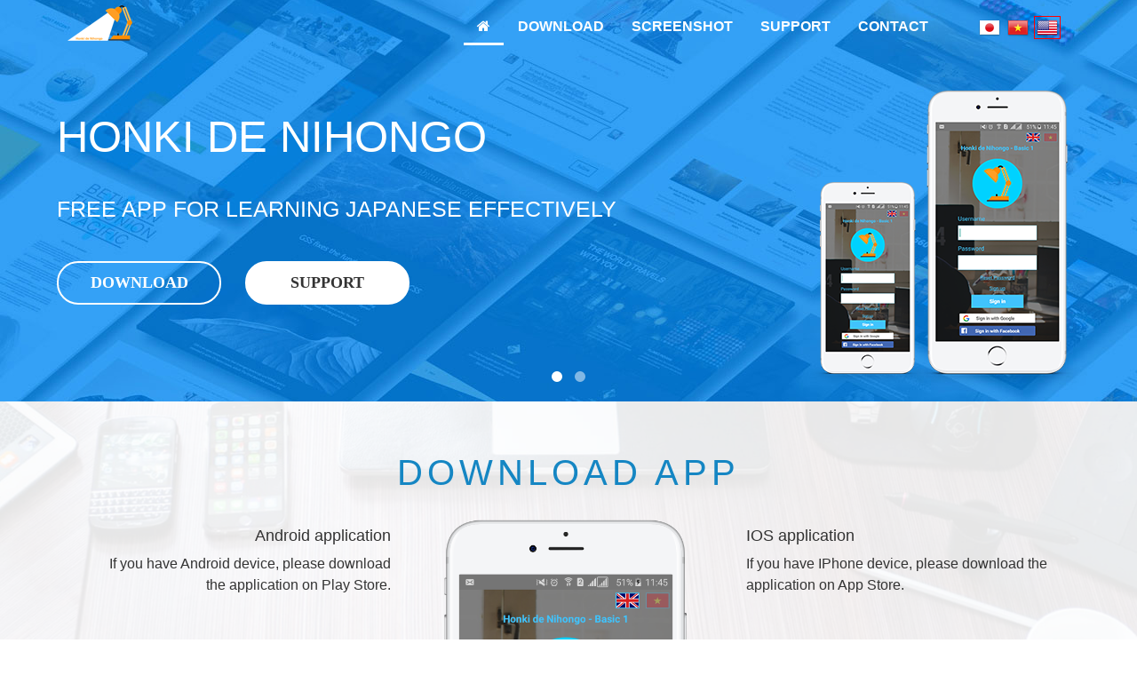

--- FILE ---
content_type: text/html; charset=UTF-8
request_url: https://honkidenihongo.com/
body_size: 5105
content:
<!DOCTYPE html>
<html lang="en">
<head>
    <meta charset="utf-8">
    <meta name="viewport" content="width=device-width, initial-scale=1.0">
    <meta name="description" content="Learn Japanese app">
    <meta name="author" content="Honki de Nihongo">
    <title>Honki de Nihongo</title>
    <link href="https://honkidenihongo.com/libs/bootstrap/bootstrap.css" rel="stylesheet">
    <link href="https://honkidenihongo.com/libs/Font-Awesome/css/font-awesome.min.css" rel="stylesheet">
    <link href="https://honkidenihongo.com/css/jil_homepage.css" rel="stylesheet">
    <link href="https://honkidenihongo.com/css/download-app.css" rel="stylesheet">
    <link href="https://honkidenihongo.com/libs/owl-Carousel/owl.carousel.css" rel="stylesheet">
    <link href="https://honkidenihongo.com/libs/owl-Carousel/owl.theme.css" rel="stylesheet">
    <link href="https://honkidenihongo.com/libs/animate.css/animate.css" rel="stylesheet">
    <link href="https://honkidenihongo.com/libs/boostrapValidate/bootstrapValidator.min.css" rel="stylesheet">
    <!--[if lt IE 9]>
    <script src="http://honkidenihongo.com/js/html5shiv.js"></script>
    <script src="http://honkidenihongo.com/js/respond.min.js"></script>
    <![endif]-->

    <!-- Global site tag (gtag.js) - Google Analytics -->
    <script async src="https://www.googletagmanager.com/gtag/js?id=UA-160621427-1" type="b657d7df9057250e60801081-text/javascript"></script>
    <script type="b657d7df9057250e60801081-text/javascript">
        window.dataLayer = window.dataLayer || [];

        function gtag() {
            dataLayer.push(arguments);
        }

        gtag('js', new Date());

        gtag('config', 'UA-160621427-1');
    </script>
    <link rel="icon" href="https://honkidenihongo.com/images/favicon_vi.png" type="image/png">
    <style>
        .current-language {
            border-color: red;
            border-style: solid;
            border-width: 1px;
        }
    </style>
</head>

<body data-spy="scroll" data-target=".navbar" data-offset="50">

<header id="header" role="banner">
    <div class="container">
        <div id="navbar" class="navbar navbar-default">
            <div class="navbar-header pull-left">
                <a class="navbar-brand" href="https://honkidenihongo.com/en"></a>
            </div>
            <div class="navbar-header pull-right">
                <ul class="language pull-left">
            <li class="">
            <a href="/ja"><img src="images/ja.png" alt="日本語"/> </a>
        </li>
            <li class="">
            <a href="/vi"><img src="images/vi.png" alt="Tiếng Việt"/> </a>
        </li>
            <li class="current-language">
            <a href="/en"><img src="images/en.png" alt="English"/> </a>
        </li>
    </ul>

<button type="button" class="navbar-toggle" data-toggle="collapse" data-target="#MainMenu">
    <span class="sr-only">Toggle navigation</span>
            <span class="icon-bar"></span>
            <span class="icon-bar"></span>
            <span class="icon-bar"></span>
    </button>
            </div>
            <div class="navbar-collapse collapse clear-collapse" id="MainMenu">
                <ul class="nav navbar-nav pull-right">
                    <li class="active"><a href="#main-slider"><i class="fa fa-home" aria-hidden="true"></i></a></li>
                    
                    <li><a href="#download">Download</a></li>
                    <li><a href="#screenshot">Screenshot</a></li>
                    <li><a href="#support">Support</a></li>
                    <li><a href="#contact">Contact</a></li>
                </ul>
            </div>
        </div>
    </div>
</header>

<section id="main-slider" class="blk-silder">
    <div id="owl-slide-main" class="owl-carousel owl-theme">
        <div class="item text-center">
            <img src="https://honkidenihongo.com/images/img_slider_homepage/bg.png" alt="">
            <div class="caption wow fadeInLeft">
                <p class="caption-text">Honki de Nihongo <br/><span>Free app for learning Japanese effectively</span></p>
                <div class="mdl-button">
                    <a href="#download" class="view-all event-download">Download</a>
                    <a href="#support" class="view-support event-support">Support</a>
                </div>
            </div>
        </div>
        <div class="item text-center">
            <img src="https://honkidenihongo.com/images/img_slider_homepage/bg.png" alt="">
            <div class="caption wow fadeInUp">
                <p class="caption-text">Honki de Nihongo <br/><span>Easy to use with best support</span></p>
                <div class="mdl-button">
                    <a href="#download" class="view-all event-download">Download</a>
                    <a href="#support" class="view-support event-support">Support</a>
                </div>
            </div>
        </div>
    </div>
</section>


<div id="download" class="anchor"></div>
<section class="download">
    <div class="overplay"></div>
    <div class="container">
        <div class="box">
            <div class="wow fadeInDown text-center" style="position: relative;">
                <h3 class="title-section" style="margin-bottom: 30px;">Download App</h3>
                
            </div>
            <div class="row">
                <div class="col-sm-6 col-md-4 dl-app-store">
                    <div class="download-app text-right">
                        <div class="wow fadeInLeft inner" data-wow-delay="0s">
                            <h4>Android application</h4>
                            <p>If you have Android device, please download the application on Play Store.</p>
                        </div>
                        <div class="wow fadeInLeft inner" data-wow-delay=".4s">
                            <h3>HonkiBasic</h3>
                            <h5>(Includes Basic1 VI, basic2 VI and Basic1 ZH)</h5>
                            <div class="app-item google">
                                <a href="https://play.google.com/store/apps/details?id=com.honkidenihongo.basic1.vi" target="_blank"
                                   title="Download on Play Store" class="widget-google-play">
                                    <i class="size-logo"></i>
                                    <p><span>Download on</span><br>Play Store</p>
                                </a>
                            </div>
                        </div>

                        <div class="wow fadeInLeft inner" data-wow-delay=".4s">
                            <h3>Jitsuyo Nihongo</h3>
                            <div class="app-item google">
                                <a href="https://play.google.com/store/apps/details?id=com.honkidenihongo.technical.term.vi" target="_blank"
                                   title="Download on Play Store" class="widget-google-play">
                                    <i class="size-logo"></i>
                                    <p><span>Download on</span><br>Play Store</p>
                                </a>
                            </div>
                        </div>

                        <div class="wow fadeInLeft inner" data-wow-delay=".4s">
                            <h3>Choukai</h3>
                            <div class="app-item google">
                                <a href="https://play.google.com/store/apps/details?id=com.honkidenihongo.choukai.vi" target="_blank"
                                   title="Download on Play Store" class="widget-google-play">
                                    <i class="size-logo"></i>
                                    <p><span>Download on</span><br>Play Store</p>
                                </a>
                            </div>
                        </div>

                        <div class="wow fadeInLeft inner" data-wow-delay=".4s">
                            <h3>Daily Test</h3>
                            <div class="app-item google">
                                <a href="https://play.google.com/store/apps/details?id=com.honkidenihongo.dailytest" target="_blank"
                                   title="Download on Play Store" class="widget-google-play">
                                    <i class="size-logo"></i>
                                    <p><span>Download on</span><br>Play Store</p>
                                </a>
                            </div>
                        </div>

                        <div class="wow fadeInLeft inner" data-wow-delay=".4s">
                            <h3>JLPT</h3>
                            <div class="app-item google">
                                <a href="https://play.google.com/store/apps/details?id=com.honkidenihongo.n3chokuzen" target="_blank"
                                   title="Download on Play Store" class="widget-google-play">
                                    <i class="size-logo"></i>
                                    <p><span>Download on</span><br>Play Store</p>
                                </a>
                            </div>
                        </div>
                        <div class="wow fadeInLeft inner" data-wow-delay=".4s">
                            <h3>Kiraku JP - Vocabulary Game</h3>
                            <div class="app-item google">
                                <a href="https://play.google.com/store/apps/details?id=com.honkidenihongo.game" target="_blank"
                                   title="Download on Play Store" class="widget-google-play">
                                    <i class="size-logo"></i>
                                    <p><span>Download on</span><br>Play Store</p>
                                </a>
                            </div>
                        </div>
                        
                        
                        
                        
                        
                        
                        
                        
                        
                        
                    </div>
                </div>
                <div class="wow fadeInUp col-md-4 col-sm-6 hidden-sm hidden-xs" data-wow-delay=".2s">
                    <img alt="mobile" src="https://honkidenihongo.com/images/img_slider_homepage/feature-mockup-iphone.png" class="img-responsive">
                </div>
                <div class="col-sm-6 col-md-4 dl-gg-play">
                    <div class="download-app text-left">
                        <div class="wow inner fadeInRight" data-wow-delay="0s">
                            <h4>IOS application</h4>
                            <p>If you have IPhone device, please download the application on App Store.</p>
                        </div>
                        <div class="wow inner fadeInRight" data-wow-delay=".4s">
                            <h3>HonkiBasic</h3>
                            <h5>(Includes Basic1 VI, basic2 VI and Basic1 ZH)</h5>
                            <div class="app-item apple">
                                <a href="https://itunes.apple.com/app/id1231489230" target="_blank" title="Download on App Store" class="widget-app-store">
                                    <i class="size-logo"></i>
                                    <p><span>Download on</span><br/>App Store </p>
                                </a>
                            </div>
                        </div>
                        <div class="wow inner fadeInRight" data-wow-delay=".4s">
                            <h3>Jitsuyo Nihongo</h3>
                            <div class="app-item apple">
                                <a href="https://itunes.apple.com/app/id1458083778" target="_blank" title="Download on App Store" class="widget-app-store">
                                    <i class="size-logo"></i>
                                    <p><span>Download on</span><br/>App Store </p>
                                </a>
                            </div>
                        </div>

                        <div class="wow inner fadeInRight" data-wow-delay=".4s">
                            <h3>Choukai</h3>
                            <div class="app-item apple">
                                <a href="https://itunes.apple.com/app/id1425769719" target="_blank" title="Download on App Store" class="widget-app-store">
                                    <i class="size-logo"></i>
                                    <p><span>Download on</span><br/>App Store </p>
                                </a>
                            </div>
                        </div>

                        <div class="wow inner fadeInRight" data-wow-delay=".4s">
                            <h3>Daily Test</h3>
                            <div class="app-item apple">
                                <a href="https://itunes.apple.com/app/id1387084400" target="_blank" title="Download on App Store" class="widget-app-store">
                                    <i class="size-logo"></i>
                                    <p><span>Download on</span><br/>App Store </p>
                                </a>
                            </div>
                        </div>
                        <div class="wow inner fadeInRight" data-wow-delay=".4s">
                            <h3>JLPT</h3>
                            <div class="app-item apple">
                                <a href="https://itunes.apple.com/app/id1282211896" target="_blank" title="Download on App Store" class="widget-app-store">
                                    <i class="size-logo"></i>
                                    <p><span>Download on</span><br/>App Store </p>
                                </a>
                            </div>
                        </div>
                        <div class="wow inner fadeInRight" data-wow-delay=".4s">
                            <h3>Kiraku JP - Vocabulary Game</h3>
                            <div class="app-item apple">
                                <a href="https://apps.apple.com/us/app/kiraku-jp-vocabulary-game/id1580323477" target="_blank" title="Download on App Store" class="widget-app-store">
                                    <i class="size-logo"></i>
                                    <p><span>Download on</span><br/>App Store </p>
                                </a>
                            </div>
                        </div>
                        <div class="wow inner fadeInRight" data-wow-delay=".4s">
                            <h3>Hakataben</h3>
                            <div class="app-item apple">
                                <a href="https://itunes.apple.com/app/id1294179216" target="_blank" title="Download on App Store" class="widget-app-store">
                                    <i class="size-logo"></i>
                                    <p><span>Download on</span><br/>App Store </p>
                                </a>
                            </div>
                        </div>
                        
                        
                        
                        
                        
                        
                        
                        
                        
                        
                        
                        
                    </div>
                </div>
            </div>
        </div>
    </div>
</section>

<div id="screenshot" class="anchor"></div>
<section class="screenshot">
    <div class="container">
        <div class="box">
            <div class="wow fadeInDown text-center">
                <h3 class="title-section">Screenshot</h3>
                <p class="txt-ab">Some sample screenshots for your reference</p>
            </div>
            <div class="slider_background_area wow fadeInUp animated animated" style="visibility: visible; animation-name: fadeInUp;">
                <div id="owl_screenshot" class="slider_image_dark owl-carousel owl-theme owl-responsive-992 owl-loaded">
                    <div class="item-screen text-center">
                        <img src="https://honkidenihongo.com/images/img_slider_homepage/img-scs-01.png" alt="">
                    </div>
                    <div class="item-screen text-center">
                        <img src="https://honkidenihongo.com/images/img_slider_homepage/img-screenshot/en/img-screen-en-01.png" alt="">
                    </div>
                    <div class="item-screen text-center">
                        <img src="https://honkidenihongo.com/images/img_slider_homepage/img-screenshot/en/img-screen-en-03.png" alt="">
                    </div>
                    <div class="item-screen text-center">
                        <img src="https://honkidenihongo.com/images/img_slider_homepage/img-screenshot/en/img-screen-en-04.png" alt="">
                    </div>
                    <div class="item-screen text-center">
                        <img src="https://honkidenihongo.com/images/img_slider_homepage/img-screenshot/en/img-screen-en-06.png" alt="">
                    </div>
                    <div class="item-screen text-center">
                        <img src="https://honkidenihongo.com/images/img_slider_homepage/img-screenshot/en/img-screen-en-08.png" alt="">
                    </div>
                    <div class="item-screen text-center">
                        <img src="https://honkidenihongo.com/images/img_slider_homepage/img-screenshot/en/img-screen-en-11.png" alt="">
                    </div>
                    <div class="item-screen text-center">
                        <img src="https://honkidenihongo.com/images/img_slider_homepage/img-screenshot/en/img-screen-en-15.png" alt="">
                    </div>
                    <div class="item-screen text-center">
                        <img src="https://honkidenihongo.com/images/img_slider_homepage/img-screenshot/en/img-screen-en-16.png" alt="">
                    </div>
                    <div class="item-screen text-center">
                        <img src="https://honkidenihongo.com/images/img_slider_homepage/img-screenshot/en/img-screen-en-22.png" alt="">
                    </div>
                </div>
            </div>
        </div>
    </div>
</section>





<div id="support" class="anchor"></div>
<section class="support">
    <div class="container">
        <div class="box">
            <div class="col-md-12 section-heade text-center">
                <div class="wow fadeInDown">
                    <h3 class="title-section">Support</h3>
                    <p class="txt-ab">Guideline to help you how to navigate and use the app.</p>
                </div>
            </div>
            <div class="clearfix"></div>
            <div style="text-align: center">
                <a class="btn btn-primary" style="width: 60% !important;" href="https://honkidenihongo.com/help/GuideApp_Basic_Login_vi.pdf">How to install HonkiBasic app.pdf</a>
                <a class="btn btn-primary" style="width: 60% !important;" href="https://honkidenihongo.com/help/GuideApp_Basic_vi.pdf">How to use HonkiBasic app.pdf</a>
                <a class="btn btn-primary" style="width: 60% !important;" href="https://honkidenihongo.com/help/GuideApp_DaiyTest_vi.pdf">How to use DailyTest app.pdf</a>
                <a class="btn btn-primary" style="width: 60% !important;" href="https://honkidenihongo.com/help/GuideKanri_vi.pdf">How to use Manager Website.pdf</a>
            </div>
            <div id="pricing-table" class="row wow fadeInUp">
                <div class="col-md-12">
                    <article>
                        <h3>Step 1</h3>
                        <p>Download and install the app.</p>
                        <h3>Step 2</h3>
                        <p>Log in to the app(new register if you have not any account).</p>
                        <h3>Step 3</h3>
                        <p>
                            Navigate on the left menu to select the function you want to use.
                            Normally, before you can start to learn, you need download the Lesson data in LessonList menu.
                        </p>
                        <h3>Some function for your reference:</h3>
                        <h4>Menu</h4>
                        <ul>
                            <li>Dashboard: Confirm the learning time in the past. Learn as planned.</li>
                            <li>Lesson List: Select Unit. Units are corresponding to Minna no Nihongo textbook.</li>
                            <li>Profile: Registration information of users. The User Code will be used in another service.</li>
                            <li>Setting: Users can select language. Select to display/hide this pop-up explanation.</li>
                            <li>About Us: The information about the version, Terms of Service.</li>
                            <li>Logout: Logging out of the app.</li>
                        </ul>
                        <h4>Profile</h4>
                        <ul>
                            <li>Username: The account name is displayed in form of user's name in the app.</li>
                            <li>Display Name: Name displayed in the app.</li>
                            <li>User Code: The code is used in another service and data management.</li>
                            <li>Email: The mail address which was registered.</li>
                        </ul>
                        <h4>How to learn each Unit</h4>
                        <ul>
                            <li>1. In Word and Sentence parts of Basic level, users will learn basic vocabularies and sentences.</li>
                            <li>2. In Word and Sentence parts of Advance level, users will learn vocabularies and sentences commonly used in Japanese daily life
                                and working environment.
                            </li>
                            <li>3. When finishing learning words and sentences of Basic level, users can practice quickly answering in Trial part.</li>
                        </ul>
                        <h4>How to use Flashcard of Word</h4>
                        <ul>
                            <li>The front side of the flashcard is in form of Japanese, the back side is in form of Vietnamese. Moreover, users can confirm by
                                sound.
                            </li>
                            <li>All: Check all vocabularies from the beginning to the end.</li>
                            <li>Notes: For remembered words, flip to the left; flip to the right for unremembered ones, or words which users want to check
                                again.
                            </li>
                            <li>When tapping a word, users can see explanation flashcard of that word.</li>
                        </ul>
                        <h4>How to learn Practice part</h4>
                        <ul>
                            <li>1. Look at Japanese to practice answering according to Vietnamese meaning.</li>
                            <li>2. Look at Vietnamese to practice answering in Japanese.</li>
                            <li>3. Listen to Japanese sound to practice answering in Japanese.</li>
                            <li>4. Listen to Japanese sound to practice answering according toVietnamese meaning.</li>
                        </ul>
                        <h4>Grammar</h4>
                        <ul>
                            <li>This has function of explaining the grammar structures learned in the unit.</li>
                            <li>Tap items to confirm detail explanation.</li>
                        </ul>
                        <h4>Trial Test</h4>
                        <ul>
                            <li>Practice answering 70 questions quickly; in word and sentence part of Basic level, there are 3 choices for each question.</li>
                            <li>Try to select a large number of correct answers in the shortest time to get the high score.</li>
                        </ul>
                        <h4>Ranking</h4>
                        <ul>
                            <li>Day Ranking and Week Ranking of Trial part.</li>
                            <li>Make effort to achieve the highest Ranking with the score calculated based on the correct answers and answer time.</li>
                        </ul>
                        <h4>Setting</h4>
                        <ul>
                            <li>Language: Please select the language to explain the app.</li>
                            <li>Help: Please select to display/hide the explanation pop-up in each page.</li>
                        </ul>
                    </article>
                </div>
            </div>
        </div>
    </div>
</section>

<div id="contact" class="anchor"></div>
<section class="contact">
    <div class="overplay"></div>
    <div class="container">
        <div class="box">
            <div class="col-md-12 section-heade text-center">
                <div class="wow fadeInDown">
                    <h3 class="title-section" style="margin-bottom: 30px;">Contact</h3>
                    
                </div>
            </div>
            <div class="row">
                <div class="col-md-7 col-sm-7 col-xs-12">
                    <form class="contact-form form" id="contact_form">
                        <div class="row">
                            <div class="col-md-6">
                                <div class="form-group wow inner fadeInLeft" data-wow-delay=".2s">
                                    <label for="contact_form_fname">First Name</label>
                                    <input class="form-control" id="contact_form_fname" type="text" name="first_name" placeholder="First name">
                                </div>
                            </div>
                            <div class="col-md-6">
                                <div class="form-group wow inner fadeInLeft" data-wow-delay=".4s">
                                    <label for="contact_form_lname">Last Name</label>
                                    <input class="form-control" id="contact_form_lname" type="text" name="last_name" placeholder="Last name">
                                </div>
                            </div>
                        </div>
                        <div class="form-group wow inner fadeInLeft" data-wow-delay=".6s">
                            <label for="contact_form_email">Email</label>
                            <input class="form-control" id="contact_form_email" type="email" name="email" placeholder="Email">
                        </div>
                        <div class="form-group wow inner fadeInLeft" data-wow-delay=".8s">
                            <label for="contact_form_message">Message</label>
                            <textarea class="form-control" id="contact_form_message" rows="4" name="comment" placeholder="Message"></textarea>
                        </div>
                        <div class="form-group wow inner fadeInLeft" data-wow-delay=".9s">
                            <input class="btn btn-block btn-primary" type="submit" value="Submit">
                        </div>
                    </form>
                </div>
                <div class="col-md-5 col-sm-5 col-xs-12">
                    <ul class="list-unstyled contact-info wow inner fadeInRight" data-wow-delay=".2s">
                        <li>
                            <div class="icon-infor"><i class="fa fa-map-marker" aria-hidden="true"></i></div>
                            <div class="text">Eight Country, Kiyosato 3545-1, Takane-cho, Hokuto-shi, Yamanashi-ken</div>
                        </li>




                        <li>
                            <div class="icon-infor"><i class="fa fa-envelope" aria-hidden="true"></i></div>
                            <div class="text"><a href="/cdn-cgi/l/email-protection#1d7572737674797873747572737a725d7a707c7471337e7270"><span class="__cf_email__" data-cfemail="5a32353431333e3f34333235343d351a3d373b333674393537">[email&#160;protected]</span></a></div>
                        </li>
                    </ul>
                    <ul class="list-social wow inner fadeInRight" data-wow-delay=".4s">
                        <li><a href="https://www.facebook.com/HonkiDeNihongo"><i class="icon-facebook fa fa-facebook icon-social"></i> Facebook</a></li>
                    </ul>
                </div>
            </div>
        </div>
    </div>
</section>

<footer id="footer">
    <div class="container">
        <div class="row">
            <div class="col-sm-6 cts-text-center">
                &copy; 2026 <a href="https://honkidenihongo.com" title="Honki de Nihongo">Honki de Nihongo</a>. All
                Rights Reserved.
            </div>
            <div class="col-sm-6 cts-text-center">
                <a class="pull-right" href="https://honkidenihongo.com/tos" title="Terms of Service" style="margin-right: 10px; margin-left: 10px">Terms of Service</a>
		            </div>
        </div>
    </div>
</footer>


<script data-cfasync="false" src="/cdn-cgi/scripts/5c5dd728/cloudflare-static/email-decode.min.js"></script><script type="b657d7df9057250e60801081-text/javascript">
    window.App = Object.assign(window.App || {}, {language: "en"});
</script>

<a href="#" class="scrollup"><i class="fa fa-arrow-up" aria-hidden="true"></i></a>
<script src="https://honkidenihongo.com/libs/jQuery/jquery.min.js" type="b657d7df9057250e60801081-text/javascript"></script>
<script src="https://honkidenihongo.com/libs/bootstrap/bootstrap.js" type="b657d7df9057250e60801081-text/javascript"></script>
<script src="https://honkidenihongo.com/libs/boostrapValidate/bootstrapValidator.min.js" type="b657d7df9057250e60801081-text/javascript"></script>
<script src="https://honkidenihongo.com/libs/owl-Carousel/owl.carousel.js" rel="stylesheet" type="b657d7df9057250e60801081-text/javascript"></script>
<script src="https://honkidenihongo.com/libs/animate.css/wow.js" rel="stylesheet" type="b657d7df9057250e60801081-text/javascript"></script>
<script src="https://honkidenihongo.com/libs/owl-Carousel/readmore.js" rel="stylesheet" type="b657d7df9057250e60801081-text/javascript"></script>
<script src="https://honkidenihongo.com/js/jil_homepage.js" type="b657d7df9057250e60801081-text/javascript"></script>

<script src="/cdn-cgi/scripts/7d0fa10a/cloudflare-static/rocket-loader.min.js" data-cf-settings="b657d7df9057250e60801081-|49" defer></script><script defer src="https://static.cloudflareinsights.com/beacon.min.js/vcd15cbe7772f49c399c6a5babf22c1241717689176015" integrity="sha512-ZpsOmlRQV6y907TI0dKBHq9Md29nnaEIPlkf84rnaERnq6zvWvPUqr2ft8M1aS28oN72PdrCzSjY4U6VaAw1EQ==" data-cf-beacon='{"version":"2024.11.0","token":"6a6d10983e164cc4bb190b00af953614","r":1,"server_timing":{"name":{"cfCacheStatus":true,"cfEdge":true,"cfExtPri":true,"cfL4":true,"cfOrigin":true,"cfSpeedBrain":true},"location_startswith":null}}' crossorigin="anonymous"></script>
</body>
</html>


--- FILE ---
content_type: text/css
request_url: https://honkidenihongo.com/css/jil_homepage.css
body_size: 4700
content:
@import url(https://fonts.googleapis.com/css?family=Open+Sans:400,300,700);

/**
 * clear floated menu items when collapsed
 */

@media screen and (max-width: 767px) {
    .clear-collapse {
        clear: both;
    }
}

.navbar-header .pull-right {
    margin-top: 9px;
}


/**
 * set the color of nav-bar anchors styled as btns
 */

.navbar-header .btn {
    color: #9D9D9D;
}

.navbar-header .btn:hover {
    color: #CCC;
}


/**
 * set the color of nav-bar icons - for use with glyphicons
 */

.navbar-header button {
    color: #9D9D9D;
    font-size: 11pt;
}

.navbar-header button:hover {
    color: #FFF;
}

.lang-selected {
    background-color: lightblue
}

body {
    background: #fff;
    color: #333;
}

a {
    color: #52b6ec;
    -webkit-transition: 300ms;
    -moz-transition: 300ms;
    -o-transition: 300ms;
    transition: 300ms;
}

.btn {
    font-weight: 300;
    border: 0;
}

.btn.btn-primary {
    background-color: #1586c3;
    border: 1px solid #1586c3;
    color: #fff;
    border-radius: 0;
    padding: 10px 20px;
    font-size: 16px;
}

.btn.btn-primary:hover, .btn.btn-primary.active {
    background-color: #fff;
    -webkit-box-shadow: none;
    -moz-box-shadow: none;
    box-shadow: none;
    border: 1px solid #1586c3;
    color: #1586c3;
    border-radius: 0;
    padding: 10px 20px;
    font-size: 16px;
}

a:hover, a:focus {
    color: #80c9f1;
    text-decoration: none;
    outline: none;
}


/* .padding-100 {
    padding: 50px 0;
} */

.title-section {
    color: #1586c3;
    margin: 0;
    text-transform: uppercase;
    font-size: 40px;
    font-weight: 300;
    letter-spacing: 5px;
}

.box {
    padding: 58px 30px;
}

.anchor {
    display: block;
    height: 50px;
    margin-top: -58px;
    visibility: hidden;
}


/*===//Common===*/

#header {
    position: fixed;
    left: 50%;
    padding-top: 0;
    transform: translate(-50%, 0%);
    z-index: 13;
    height: 58px;
    will-change: auto;
}

.trans-03s {
    -webkit-transition: all, 0.5s;
    -moz-transition: all, 0.5s;
    transition: all, 0.5s;
}

#header.fixed {
    position: fixed;
    top: 0;
    width: 100%;
    transform: translate(-50%, 0);
    /* background-image: url(../images/img_slider_homepage/bg.png); */
    background-color: #2da2ff;
    box-shadow: 0 2px 5px 0 rgba(42, 36, 30, 0.3);
    z-index: 17;
    background-size: cover;
}


/*==== Slider ====*/

#owl-slide-main {
    width: 100%;
}

#owl-slide-main .item {
    width: 100% !important;
    position: relative;
}

#owl-slide-main .item .caption {
    position: absolute;
    width: 50%;
    height: 100%;
    left: 5%;
    top: 0;
    background: transparent;
    color: #fff;
    vertical-align: middle;
    display: flex;
    display: -webkit-flex;
    display: -moz-flex;
    justify-content: center;
    align-content: center;
    flex-direction: column;
    text-transform: uppercase;
}

#owl-slide-main .item .caption .caption-text {
    font-size: 350%;
    text-align: left;
}

#owl-slide-main .item .caption .caption-text span {
    font-size: 50%;
}

#owl-slide-main .mdl-button {
    text-align: left;
    padding-top: 0;
    margin-top: 20px;
}

#owl-slide-main .item img {
    display: block;
    width: 100%;
    height: auto;
}

#owl-slide-main .owl-controls {
    position: absolute;
    text-align: center;
    bottom: 20px;
    width: 100%;
}

#owl-slide-main.owl-theme .owl-controls .owl-page span {
    background: #fff;
}

#owl-slide-main .owl-buttons {
    display: none;
}

#owl-slide-main .mdl-button a {
    display: inline-block;
    width: auto !important;
    min-width: 185px;
    padding: 10px 0;
    text-align: center;
    font-weight: 900;
}

.mdl-button a.view-all {
    padding: 20px 0;
    border: 2px solid #fff;
    border-radius: 50px;
    font-size: 18px;
    color: #fff;
    text-transform: uppercase;
    font-family: 'Roboto-Medium', serif;
    margin-right: 23px;
    display: inline-block;
    width: 18%;
}

.mdl-button a.view-all:hover {
    color: #333;
    background: #fff;
}

.mdl-button a.view-support {
    padding: 20px 0;
    border-radius: 50px;
    font-size: 18px;
    color: #333;
    background-color: #fff;
    text-transform: uppercase;
    font-family: 'Roboto-Medium', serif;
    width: 18%;
    display: inline-block;
    border: 2px solid #fff;
}

.mdl-button a.view-support:hover {
    color: #fff;
    background: transparent;
    border: 2px solid #fff;
}


/*==== /.Slider ====*/


/*==== About =====*/

.icon {
    display: inline-block;
    width: 120px;
    height: 120px;
    line-height: 120px;
    margin-bottom: 22px;
    font-size: 35px;
    color: #1586c3;
    position: relative;
}

.icon:before {
    content: "";
    width: 120px;
    height: 120px;
    border: 1px solid #1586c3;
    border-radius: 3px;
    position: absolute;
    top: 0;
    left: 0;
    transition: all 0.25s ease 0s;
}

.about-box:hover .icon:before {
    width: 93px;
    height: 93px;
    border: 3px solid #0d3b66;
    top: 13px;
    left: 13px;
    transform: rotate(45deg);
}

.about-box h3 {
    display: block;
    font-size: 22px;
    font-weight: 700;
    color: #1586c3;
    margin: 0 0 15px 0;
    transition: all 0.25s ease 0s;
}

.about-box:hover h3, .about-box:hover .icon {
    color: #0d3b66;
}

p {
    font-size: 16px;
    line-height: 1.5;
    font-weight: 400;
}

.txt-ab {
    padding: 20px;
}


/*====/ .About =====*/


/*==== Dowload ====*/

.download {
    background-size: cover;
    background: url('../images/img_slider_homepage/features-bg.jpg') fixed center center;
    position: relative;
}


/* .download .title-section, .download h3, .download h4, .download p {
    color: #fff;
} */

.overplay {
    position: absolute;
    top: 0;
    left: 0;
    bottom: 0;
    right: 0;
    background: rgba(255, 255, 255, 0.9);
}

.download-app .app-item {
    height: 50px;
}


/*====/.Dowload ====*/


/*==== Terminal ====*/

.testimonial {
    background-size: cover;
    background: url('../images/img_slider_homepage/feedback.jpg') fixed center center;
    position: relative;
}

.testimonial .title-section {
    color: #fff;
}

.avatar-ter {
    margin-bottom: 15px;
}

.avatar-ter img {
    width: 100px;
    border: 2px solid #fff;
    padding: 5px;
    border-radius: 50%;
}

.testimonial p {
    font-style: italic;
    color: #fff;
}

.testimonial span {
    font-weight: bold;
    font-size: 18px;
    color: #fff;
}

.testimonial .owl-theme .owl-controls .owl-page span {
    background: #fff;
}

.testimonial .owl-buttons {
    display: none;
}

.testimonial .fa-quote-left {
    font-size: 20px;
    margin-right: 10px;
}


/*==== /.Terminal ====*/


/*===== SceernShot====*/

.screenshot .slider_image_dark {
    padding: 70px 18px 0 18px;
    background: rgba(0, 0, 0, 0) url(../images/img_slider_homepage/iphone.png) no-repeat scroll top center;
    background-size: 100% 90.8%;
    max-width: 294px;
    margin: 0 auto;
}

.screenshot .slider_image_dark img {
    width: 100%;
}

.screenshot .owl-pagination {
    display: none;
}

.screenshot .owl-buttons {
    margin-top: 77px;
    -webkit-transition: all 0.3s ease;
    -moz-transition: all 0.3s ease;
    -o-transition: all 0.3s ease;
    transition: all 0.3s ease;
}

.screenshot .owl-theme .owl-controls .owl-buttons div {
    padding: 13px 21px;
}

.screenshot .owl-buttons .owl-prev {
    background: rgba(0, 0, 0, 0) url(../images/img_slider_homepage/carousel-icon-prev.png) no-repeat scroll top center !important;
    background-size: 100% 100% !important;
    text-indent: -9999px;
}

.screenshot .owl-buttons .owl-next {
    background: rgba(0, 0, 0, 0) url(../images/img_slider_homepage/carousel-icon-next.png) no-repeat scroll top center !important;
    background-size: 100% 100% !important;
    text-indent: -9999px;
}


/*==== FAQ ====*/

.faq .panel {
    box-shadow: none;
    border: none;
}

.faq .panel .panel-heading {
    padding: 0;
    background: rgb(45, 162, 255);
}

.faq .panel .panel-heading .panel-title {
    font-size: 15px;
}

.faq .panel .panel-heading .panel-title a {
    display: block;
    padding: 15px 15px 15px 0;
    color: #fff;
    text-transform: capitalize;
    margin-left: 40px;
    position: relative;
}

.faq .panel .panel-heading .panel-title a:hover {
    text-decoration: none;
}

.faq .panel .panel-heading .panel-title a:focus {
    text-decoration: none;
}

.faq .panel .panel-heading .panel-title a:after {
    content: "\f067";
    font: 18px fontAwesome;
    float: left;
    /*margin-right: 25px;*/
    margin-top: 2px;
}

.faq .panel .panel-heading .panel-title a:after {
    content: "\f068";
    font: 18px fontAwesome;
    float: left;
    color: #fff;
    height: 40px;
    width: 40px;
    margin-left: -56px;
    position: absolute;
    line-height: 45px;
    text-align: center;
    top: 50%;
    left: 20px;
    transform: translateY(-50%);
}

.faq .panel .panel-heading .panel-title a.collapsed:after {
    content: "\f067";
    font: 18px fontAwesome;
    float: left;
    color: #fff;
    height: 40px;
    width: 40px;
    margin-left: -56px;
    position: absolute;
    line-height: 45px;
    text-align: center;
    top: 50%;
    left: 20px;
    transform: translateY(-50%);
}

.faq .panel .panel-collapse .panel-body {
    font-size: 14px;
    line-height: 25px;
    font-weight: 400;
    background: #fdfdfd;
    color: #333;
    border-top: none;
    border-bottom: 5px solid #f9f9f9;
}

.faq img {
    max-width: 170px;
}


/*==== /.FAQ ====*/


/*==== Support ====*/

.support a {
    border: 1px solid #1586c3;
    padding: 10px;
    font-size: 16px;
    display: block;
    width: 20% !important;
    text-align: center;
    margin: 20px auto 0;
    color: #1586c3;
}

.support {
    background-color: #f9f9f9;
}

.support .box {
    background-color: #f9f9f9;
}

.support article {
    overflow: hidden !important;
}


/*==== /.Support ====*/


/*==== Contact====*/

.contact {
    position: relative;
    background-size: cover;
    background: url("../images/img_slider_homepage/bg-contact.jpg") fixed center center;
}

.contact .form-control {
    height: 50px;
    padding: 10px 15px;
    background: #fff;
    border-radius: 0;
    color: #333;
    /* letter-spacing: 2px; */
    font-weight: 300;
    -webkit-transition: all 0.3s ease;
    -moz-transition: all 0.3s ease;
    -o-transition: all 0.3s ease;
    transition: all 0.3s ease;
}

/* .contact .title-section, .contact p {
    color: #fff;
} */

.contact .form-group label {
    display: none;
}

.contact .form-control:focus {
    box-shadow: none;
    background: #fff;
}

.contact textarea.form-control {
    height: auto;
    resize: none;
}

.contact .btn-default {
    border-radius: 0;
    background: #bf095d;
    border: none;
    margin: 20px 0;
    font-weight: 600;
    width: 100%;
}

.contact .btn-default:hover {
    background: #fff;
    color: #bf095d;
}

.contact .contact-info li {
    position: relative;
    overflow-y: hidden;
    margin-bottom: 20px;
    color: #333;
}

.contact .contact-info li .icon-infor {
    width: 30px;
    height: 30px;
    line-height: 30px;
    text-align: center;
    font-size: 20px;
    float: left;
}

.contact .contact-info li .text {
    padding: 5px 10px;
    margin-left: 30px;
    font-size: 16px;
    font-style: italic;
}

.contact .contact-info li .text a {
    color: #333;
    text-decoration: none;
}

.contact .btn {
    width: 25% !important;
}

.contact .list-social {
    padding-left: 0;
}

.contact .list-social li {
    list-style: none;
}

.contact .list-social li a {
    color: #333;
}

/*====/.Contact =====*/

.navbar-default {
    background: transparent !important;
    border-color: transparent;
    z-index:20;
}

.navbar-default .first a {
    border-radius: 0 0 0 5px;
}

.navbar-default .navbar-brand {
    margin-right: 5px;
    margin-left: 5px;
    width: 120px;
    background: url(../images/logo.png) no-repeat 0 50%;
}

.navbar-default .navbar-nav > li {
    margin-left: 1px;
}

.navbar-default .navbar-nav > li > a {
    padding: 20px 15px;
    font-size: 16px;
    line-height: 18px;
    text-transform: uppercase;
    font-weight: bold;
    color: #fff !important;
}

.navbar-default .navbar-nav > li > a:before, .navbar-default .navbar-nav > li > a:after {
    content: '';
    position: absolute;
    bottom: 8px;
    left: 0;
    right: 0;
    height: 3px;
    background-color: #fff;
}

.navbar-default .navbar-nav > li > a:before {
    opacity: 0;
    transform: translateY(-8px);
    transition: transform 0s cubic-bezier(0.175, 0.885, 0.32, 1.275), opacity 0s;
}

.navbar-default .navbar-nav > li > a:after {
    opacity: 0;
    transform: translateY(4px);
    transition: transform 0.5s cubic-bezier(0.175, 0.885, 0.32, 1.275), opacity 0.5s;
}

.navbar-default .navbar-nav > li.active > a:before, .navbar-default .navbar-nav > li.active:focus > a:before, .navbar-default .navbar-nav > li.active:hover > a:before, .navbar-default .navbar-nav > li > a:hover:before, a:hover:after, a:focus:before, a:focus:after {
    opacity: 1;
    transform: translateY(0);
}

.navbar-default .navbar-nav > li > a:hover:before, a:focus:before {
    transition: transform 0.5s cubic-bezier(0.175, 0.885, 0.32, 1.275), opacity 0.5s;
}

.navbar-default .navbar-nav > li > a:hover:after, a:focus:after {
    transition: transform 0s 0.5s cubic-bezier(0.175, 0.885, 0.32, 1.275), opacity 0s 0.5s;
}

.navbar-default .navbar-nav > li > a > i {
    display: inline-block;
}

.navbar-default .navbar-nav > li.active > a, .navbar-default .navbar-nav > li.active:focus > a, .navbar-default .navbar-nav > li.active:hover > a, .navbar-default .navbar-nav > li:hover > a, .navbar-default .navbar-nav > li:focus > a, .navbar-default .navbar-nav > li.active > a:focus, .navbar-default .navbar-nav > li.active:focus > a:focus, .navbar-default .navbar-nav > li.active:hover > a:focus, .navbar-default .navbar-nav > li:hover > a:focus, .navbar-default .navbar-nav > li:focus > a:focus {
    background: transparent !important;
}

/*====Footer =======*/

#footer {
    padding-top: 20px;
    padding-bottom: 20px;
    color: #999;
    background-color: #252525;
}

#footer a {
    color: #2da2ff;
}

#footer a:hover {
    color: #52b6ec;
}

ul.social {
    list-style: none;
    margin: 10px 0 0;
    padding: 0;
}

ul.social > li {
    margin: 0 0 20px;
}

ul.social > li > a {
    display: block;
    font-size: 18px;
}

ul.social > li > a i {
    margin-right: 10px;
}

textarea#message {
    padding: 10px 15px;
    height: 220px;
}

/*==== /. Footer =======*/

.icon-social {
    border: 0;
    color: #fff;
    border-radius: 100%;
    display: inline-block !important;
    width: 36px;
    height: 36px;
    line-height: 36px;
    text-align: center;
    padding: 0;
}

.icon-social.icon-facebook {
    background: #4f7dd4;
}

.icon-social.icon-facebook:hover {
    background: #789bde;
}

.icon-social.icon-twitter {
    background: #5bceff;
}

.icon-social.icon-twitter:hover {
    background: #8eddff;
}

.icon-social.icon-linkedin {
    background: #21a6d8;
}

.icon-social.icon-linkedin:hover {
    background: #49b9e3;
}

.icon-social.icon-google-plus {
    background: #dc422b;
}

.icon-social.icon-google-plus:hover {
    background: #e36957;
}

.icon-social.icon-pinterest {
    background: #cb2027;
}

.icon-social.icon-pinterest:hover {
    background: #e03e44;
}

.icon-social.icon-youtube {
    background: #ce332d;
}

.icon-social.icon-youtube:hover {
    background: #da5954;
}

.icon-social:hover {
    color: #fff;
}

/*==== Scroll top =======*/

.scrollup {
    width: 50px;
    height: 50px;
    position: fixed;
    bottom: 20px;
    right: 20px;
    display: none;
    font-size: 25px;
    text-align: center;
    border-radius: 50%;
    vertical-align: middle;
    padding-top: 6px;
    background-color: #2da2ff;
    color: #fff;
}

.scrollup:hover {
    border: 3px solid #1586c3;
    padding-top: 4px;
    background-color: #fff;
    color: #2da2ff;
}

.has-feedback label ~ .form-control-feedback {
    top: 9px !important;
}

/*==== /.Scroll top =======*/

/*======= Term Of Sevice =======*/
.homeTos {
    background: url("../images/bkg-tos.jpg");
    position: absolute;
    top: 0;
    left: 0;
    right: 0;
    bottom: 0;
    width: 100%;
    height: 100%;
    background-size: cover;
}

#idMainTos .tab-content {
    background-color: #fff;
}

.backHome {
    font-size: 15px;
    display: block;
    margin-top: 25px;
}

.backHome i {
    margin-right: 5px;
}

.titleTos {
    margin-bottom: 20px;
    color: #2A3F54;
    font-weight: bold;
    font-size: 28px;
}

.logoTos {
    float: right;
}

.logoTos img{
    width: 100%;
    max-width: 100px;
}

.titleTos span {
    color: #1586c3;
}

#idMainTos .tab-content {
    border-left: 1px solid #ddd;
    border-right: 1px solid #ddd;
    border-bottom: 1px solid #ddd;
    padding: 15px;
    margin-bottom: 20px;
}

.listTabs {
    background-color: #ddd;
    border-bottom: none !important;
}

.listTabs li a {
    border-right: 2px solid #fff !important;
}

.listTabs.nav-tabs > li.active:nth-child(2) > a, .listTabs.nav-tabs > li.active:nth-child(3) > a {
    border-left-color: #fff;
    border-right-color: #fff;
}

.listTabs.nav-tabs > li.active > a, .listTabs.nav-tabs > li.active > a:hover, .listTabs.nav-tabs > li.active > a:focus {
    border-radius: 0;
    background: #fff;
    box-shadow: inset 0 4px 0 #1586c3;
    color: #1586c3 !important;
}

.listTabs.nav > li > a:hover,
.listTabs.nav > li > a:focus {
    border-color: transparent;
    border-radius: 0;
    color: #1586c3;
}

.listTabs.nav-tabs > li > a {
    margin-right: 0;
    padding: 15px 20px;
    font-weight: 600;
    color: #2A3F54;
}

.tab-content p {
    line-height: 2;
}

.language {
    margin-top: 17px;
    margin-right: 15px;
}

.language li {
    display: inline-block;
}

.language li a {
    padding: 20px 2px;
}

.homeTos footer {
    position: fixed;
    transform: translate(-50%, 0);
    left: 50%;
    bottom: 0;
    width: 100%;
}

.homeTos #header {
    width:100%;
    background-color: #2da2ff;
    box-shadow: 0 2px 5px 0 rgba(42, 36, 30, 0.3);
}

.homeTos #idMainTos {
    padding-top: 58px;
    padding-bottom: 56px;
}
/*======= // Term Of Sevice =======*/

@media screen and (max-width: 1200px) {
    #owl-slide-main .item .caption .caption-text {
        font-size: 250%;
    }
    #owl-slide-main .mdl-button {
        margin-top: 0;
    }
    #owl-slide-main .mdl-button a {
        font-size: 15px;
        min-width: 100px;
        padding: 5px 0;
    }
    .mdl-button a.view-all {
        margin-right: 5px;
    }
}

@media (min-width: 768px) and (max-width: 991px) {
    #owl-slide-main .item .caption .caption-text {
        font-size: 200%;
    }

    .navbar-default .navbar-nav > li > a {
        padding: 20px 10px;
        font-size: 14px;
}
    .dl-app-store {
        border-right: 2px solid #fff;
    }
    .homeTos footer {
        position: static;
        transform: none;
    }
}

@media screen and (max-width: 767px) {
    /*#header {
        width: 100%;
        position: relative;
        transform: translate(-50%, 0%);
    }*/
    #header .container {
        padding: 0;
    }
    #header.fixed {
        transform: translate(-50%, 0%);
    }
    .navbar-toggle, .navbar-default .navbar-toggle:focus, .navbar-default .navbar-toggle:hover {
        background-color: #fff;
    }
    #owl-slide-main .item .caption .caption-text {
        font-size: 180%;
    }
    .navbar-nav {
        width: 100%;
        margin: 0;
        background-color: rgb(45, 162, 255);
    }

    .navbar-default .navbar-nav > li {
        border-bottom: 1px solid #fff;
    }

    .navbar-default .navbar-nav > li > a {
        font-size: 14px;
    }
    .navbar-collapse {
        padding: 7px 0 0 0;
        border-top: none;
    }

    .navbar-default .navbar-nav > li.active > a:before, .navbar-default .navbar-nav > li.active:focus > a:before, .navbar-default .navbar-nav > li.active:hover > a:before, .navbar-default .navbar-nav > li > a:hover:before, a:hover:after, a:focus:before, a:focus:after {
        opacity: 0;
    }
    #owl-slide-main .mdl-button a {
        font-size: 14px;
    }
    .dl-app-store .download-app, .dl-gg-play .download-app {
        text-align: center !important;
    }
    .dl-gg-play {
        margin-top: 50px;
    }
    .support a {
        width: 40% !important;
    }
    .box {
        padding: 58px 0;
    }
    .title-section {
        font-size: 25px;
        font-weight: bold;
    }
    p {
        font-size: 14px;
    }
    #footer .pull-right {
        float: none !important;
    }
    #footer .cts-text-center {
        text-align: center;
    }
    .homeTos footer {
        position: static;
        transform: none;
    }
}

@media screen and (max-width: 480px) {
    #owl-slide-main .item .caption .caption-text {
        display: none;
    }
    .contact .btn, .support a {
        width: 100% !important;
    }
    #footer {
        text-align: center;
    }
    #owl-slide-main .mdl-button a {
        min-width: 110px;
        padding: 5px 0;
        font-size: 12px;
    }
    .mdl-button a.view-all {
        margin-bottom: 5px;
    }

    /*==== Reponsive Tabs Term or Service ====*/

    .nav-tabs-responsive > li {
        display: none;
        width: 23%;
    }
    .nav-tabs-responsive > li > a {
        max-width: 100%;
        overflow: hidden;
        text-overflow: ellipsis;
        white-space: nowrap;
        word-wrap: normal;
        width: 100%;
        width: 100%;
        text-align: center;
        vertical-align: top;
    }
    .nav-tabs-responsive > li.active {
        width: 54%;
    }
    .nav-tabs-responsive > li.active:first-child {
        margin-left: 23%;
    }
    .nav-tabs-responsive > li.active, .nav-tabs-responsive > li.prev, .nav-tabs-responsive > li.next {
        display: block;
    }
    .nav-tabs-responsive > li.prev, .nav-tabs-responsive > li.next {
        -webkit-transform: scale(0.9);
        transform: scale(0.9);
    }
    .nav-tabs-responsive > li.next > a,
    .nav-tabs-responsive > li.prev > a {
        -webkit-transition: none;
        transition: none;
    }
    .nav-tabs-responsive > li.next > a .text,
    .nav-tabs-responsive > li.prev > a .text {
        display: none;
    }
    .nav-tabs-responsive > li.next > a:after,
    .nav-tabs-responsive > li.next > a:after,
    .nav-tabs-responsive > li.prev > a:after,
    .nav-tabs-responsive > li.prev > a:after {
        position: relative;
        top: 1px;
        display: inline-block;
        font-family: 'Glyphicons Halflings';
        font-style: normal;
        font-weight: 400;
        line-height: 1;
        -webkit-font-smoothing: antialiased;
        -moz-osx-font-smoothing: grayscale;
    }
    .nav-tabs-responsive > li.prev > a:after {
        content: "\e079";
    }
    .nav-tabs-responsive > li.next > a:after {
        content: "\e080";
    }
    .listTabs li a {
        border-right: none !important;
    }
    .titleTos {
        float: none;
    }

    .logoTos {
        float: none;
        display: block;
        text-align: center;
    }

}

@media screen and (max-width: 319px) {
    .wrapper {
        position: static;
        top: 0;
        bottom: 0;
        left: 0;
        right: 0;
        height: 100vh;
    }

    .container {
        width: 320px;
        overflow-x: auto;
    }
}


--- FILE ---
content_type: text/css
request_url: https://honkidenihongo.com/css/download-app.css
body_size: 226
content:
/*@media screen and (max-width: 767px) {
    .download-app .app-item {
        margin-left: 28px !important;
    }
}*/

.download-app .app-item {
    display: block;
}

.download-app .widget-app-store {
    font-size: 16px;
    text-align: left;
    width: 168px;
    height: 52px;
    background-color: #1184be;
    display: inline-block;
    border-radius: 5px;
    position: relative;
    transition-property: background-color;
    transition-duration: 400ms;
}

.download-app .widget-app-store i {
    background: url('../images/apple_logo_white.svg');
    background-size: 55%;
    background-repeat: no-repeat;
    background-position: center center;
}

.download-app .widget-google-play i,
.download-app .widget-app-store i {
    width: 50px;
    height: 48px;
}

.download-app .widget-app-store p {
    margin: 0;
    position: absolute;
    left: 44px;
    font-size: 22px;
    line-height: 16px;
    font-family: 'freightsans_promedium';
}

.download-app .widget-google-play i {
    background: url('../images/google_play_icon.svg');
    background-size: 55%;
    background-repeat: no-repeat;
    background-position: center center;
}

.download-app .widget-google-play {
    font-size: 16px;
    text-align: left;
    width: 168px;
    height: 52px;
    background-color: #1184be;
    display: inline-block;
    border-radius: 5px;
    position: relative;
    transition-property: background-color;
    transition-duration: 400ms;
   /*  background: url('../images/google_play_text.png');
   background-size: 63% auto;
   background-repeat: no-repeat;
   background-color: #1184be;
   background-position: 43px 19px; */
}

.download-app .widget-google-play p{
    font-size: 18px;
    color: white;
    padding-left: 15px;
    padding-top: 5px;
    line-height: 16px;
    font-family: 'freightsans_promedium';
}
.download-app .widget-google-play p span {
    font-size: 12px !important;
}
/* 
.download-app .widget-google-play {
    text-align: left;
    width: 168px;
    height: 52px;
    display: inline-block;
    border-radius: 5px;
    position: relative;
    transition-property: background-color;
    transition-duration: 400ms;
}
 */
.download-app .size-logo {
    color: white;
    font-size: 44px;
    float: left;
}

.download-app .widget-google-play:hover,
.download-app .widget-app-store:hover {
    background-color: #1192d5;
}

.download-app .widget-app-store p {
    font-size: 18px;
    color: white;
    padding-left: 15px;
    padding-top: 5px
}

.download-app .widget-app-store p span {
    font-size: 12px !important;
}

--- FILE ---
content_type: image/svg+xml
request_url: https://honkidenihongo.com/images/apple_logo_white.svg
body_size: 246
content:
<?xml version="1.0" encoding="utf-8"?>
<!-- Generator: Adobe Illustrator 18.1.1, SVG Export Plug-In . SVG Version: 6.00 Build 0)  -->
<svg version="1.1" id="图层_1" xmlns="http://www.w3.org/2000/svg" xmlns:xlink="http://www.w3.org/1999/xlink" x="0px" y="0px"
	 viewBox="-91 -40 456 560" enable-background="new -91 -40 456 560" xml:space="preserve">
<path fill="#FFFFFF" d="M289.8,257.5c0.8,84.8,74.3,113,75.2,113.3c-0.6,2-11.8,40.2-38.8,79.7c-23.3,34.1-47.6,68.1-85.7,68.8
	C203,520,191,497,148.1,497c-42.9,0-56.3,21.5-91.8,22.9c-36.8,1.4-64.9-36.9-88.4-70.9c-48.1-69.5-84.8-196.5-35.5-282.2
	c24.5-42.6,68.3-69.5,115.9-70.2c36.2-0.7,70.3,24.3,92.4,24.3c22.1,0,63.6-30.1,107.2-25.7c18.3,0.8,69.5,7.4,102.4,55.6
	C347.7,152.6,289.2,186.6,289.8,257.5 M219.4,49.4c19.6-23.7,32.7-56.6,29.1-89.4c-28.2,1.1-62.3,18.8-82.5,42.4
	c-18.1,21-34,54.5-29.7,86.6C167.7,91.5,199.8,73.1,219.4,49.4"/>
</svg>


--- FILE ---
content_type: application/javascript
request_url: https://honkidenihongo.com/js/jil_homepage.js
body_size: 1502
content:
jQuery(function ($) {

    /*$(function(){
        $('#main-slider.carousel').carousel({
            interval: 10000,
            pause: false
        });
    });*/
    $("#owl-slide-main").owlCarousel({
        navigation: true, // Show next and prev buttons
        slideSpeed: 300,
        paginationSpeed: 400,
        items: 1,
        itemsDesktop: false,
        itemsDesktopSmall: false,
        itemsTablet: false,
        itemsMobile: false,
        autoPlay: true
    });
    $("#owl_screenshot").owlCarousel({
        navigation: true, // Show next and prev buttons
        slideSpeed: 300,
        paginationSpeed: 400,
        items: 1,
        itemsDesktop: false,
        itemsDesktopSmall: false,
        itemsTablet: false,
        itemsMobile: false,
        autoPlay: true
    });

    /*$("#owl-testimonial").owlCarousel({
        navigation : true, // Show next and prev buttons
        slideSpeed : 300,
        paginationSpeed : 400,
        items : 1, 
        itemsDesktop : false,
        itemsDesktopSmall : false,
        itemsTablet: false,
        itemsMobile : false,
        autoPlay:true
     });*/


    //Ajax contact
    /*var form = $('.contact-form');
    form.submit(function () {
        $this = $(this);
        $.post($(this).attr('action'), function(data) {
            $this.prev().text(data.message).fadeIn().delay(3000).fadeOut();
        },'json');
        return false;
    });*/

    //smooth scroll
    $('.navbar-nav > li').click(function (event) {
        event.preventDefault();
        const target = $(this).find('>a').prop('hash');

        history.pushState({}, "", target);

        $('html, body').animate({
            scrollTop: $(target).offset().top
        }, 500);
        $('.navbar-collapse.in').removeClass('in');
    });

    const nav_scroll = jQuery.noConflict();
    nav_scroll("document").ready(function () {
        nav_scroll(window).scroll(function () {
            if (nav_scroll(this).scrollTop() > 50) {
                nav_scroll('header').addClass("fixed");
            } else {
                nav_scroll('header').removeClass("fixed");
            }
        });

    });


    //wow js
    let wow = new WOW({
        animateClass: 'animated',
        offset: 100,
        /*callback:     function(box) {
              console.log("WOW: animating <" + box.tagName.toLowerCase() + ">")}*/
    });
    wow.init();

    //scrollspy
    $('[data-spy="scroll"]').each(function () {
        const $spy = $(this).scrollspy("refresh")
    });

    //PrettyPhoto
    /* $("a.preview").prettyPhoto({
         social_tools: false
     });
 */
    //Isotope
    /*$(window).load(function(){
        $portfolio = $('.portfolio-items');
        $portfolio.isotope({
            itemSelector : 'li',
            layoutMode : 'fitRows'
        });
        $portfolio_selectors = $('.portfolio-filter >li>a');
        $portfolio_selectors.on('click', function(){
            $portfolio_selectors.removeClass('active');
            $(this).addClass('active');
            var selector = $(this).attr('data-filter');
            $portfolio.isotope({ filter: selector });
            return false;
        });
    });*/

    $(window).scroll(function () {
        if ($(this).scrollTop() > 100) {
            $('.scrollup').fadeIn();
        } else {
            $('.scrollup').fadeOut();
        }
    });

    $('.scrollup').click(function () {
        $("html, body").animate({
            scrollTop: 0
        }, 300);
        return false;
    });

    $(".event-download").click(function () {
        $('html, body').animate({
            scrollTop: $("#download").offset().top
        }, 500);
    });

    $(".event-support").click(function () {
        $('html, body').animate({
            scrollTop: $("#support").offset().top
        }, 500);
    });

    /*$('#info').readmore({
        collapsedHeight: 384,
        afterToggle: function(trigger, element, expanded) {
            if(! expanded) { // The "Close" link was clicked
                $('html, body').animate({scrollTop: element.offset().top}, {duration: 100});
            }
        }
    });*/

    const MAP_LANGUAGE_TO_READMORE_LINKS = {
        en: {
            moreLink: '<a href="#">Read more</a>',
            lessLink: '<a href="#">Close</a>'
        },
        ja: {
            moreLink: '<a href="#">もっと</a>',
            lessLink: '<a href="#">閉じる</a>'
        },
        vi: {
            moreLink: '<a href="#">Xem thêm</a>',
            lessLink: '<a href="#">Đóng</a>'
        },
        th: {
            moreLink: '<a href="#">もっと</a>',
            lessLink: '<a href="#">閉じる</a>'
        },
    };

    $('#pricing-table').find('article').readmore(Object.assign({
        speed: 800,
        collapsedHeight: 280,
    }, MAP_LANGUAGE_TO_READMORE_LINKS[App.language] || MAP_LANGUAGE_TO_READMORE_LINKS['en']));

    // console.log(Object.assign({
    //     speed: 800,
    //     collapsedHeight: 280,
    // }, MAP_LANGUAGE_TO_READMORE_LINKS[App.language] || MAP_LANGUAGE_TO_READMORE_LINKS['en']));

    //validate form contact
    $('#contact_form').bootstrapValidator({
        feedbackIcons: {
            valid: 'glyphicon glyphicon-ok',
            invalid: 'glyphicon glyphicon-remove',
            validating: 'glyphicon glyphicon-refresh'
        },
        fields: {
            first_name: {
                validators: {
                    stringLength: {
                        min: 2,
                    },
                    notEmpty: {
                        message: 'Please supply your first name.'
                    }
                }
            },
            last_name: {
                validators: {
                    stringLength: {
                        min: 2,
                    },
                    notEmpty: {
                        message: 'Please supply your last name.'
                    }
                }
            },
            email: {
                validators: {
                    notEmpty: {
                        message: 'Please supply your email address.'
                    },
                    emailAddress: {
                        message: 'Please supply a valid email address.'
                    }
                }
            },
            comment: {
                validators: {
                    stringLength: {
                        min: 10,
                        max: 200,
                        message: 'Please enter at least 10 characters and no more than 200.'
                    },
                    notEmpty: {
                        message: 'Please supply a description.'
                    }
                }
            }
        }
    })
});


--- FILE ---
content_type: image/svg+xml
request_url: https://honkidenihongo.com/images/google_play_icon.svg
body_size: 648
content:
<?xml version="1.0" encoding="utf-8"?>
<!-- Generator: Adobe Illustrator 18.1.1, SVG Export Plug-In . SVG Version: 6.00 Build 0)  -->
<svg version="1.1" id="Layer_1" xmlns="http://www.w3.org/2000/svg" xmlns:xlink="http://www.w3.org/1999/xlink" x="0px" y="0px"
	 viewBox="0 0 419.3 478.9" enable-background="new 0 0 419.3 478.9" xml:space="preserve">
<g id="PLAY_2_">
	<g>
		<defs>
			<path id="SVGID_1_" d="M314.9,172.4l-100.2-57.8c0,0-182.5-105.4-193.3-111.6S0,0.5,0,13.4c0,21.6,0,225,0,225s0,219.9,0,229.6
				c0,9.7,7.6,13.9,17,8.5c9.3-5.4,197.7-114.2,197.7-114.2l100.2-57.8c0,0,85-49.1,96.3-55.6c11.3-6.5,10.2-15.5,0.7-20.6
				C402.3,223.2,314.9,172.4,314.9,172.4z"/>
		</defs>
		<clipPath id="SVGID_2_">
			<use xlink:href="#SVGID_1_"  overflow="visible"/>
		</clipPath>
		
			<linearGradient id="SVGID_3_" gradientUnits="userSpaceOnUse" x1="3.3778" y1="481.2624" x2="3.3778" y2="440.2441" gradientTransform="matrix(12 0 0 -12 83.5735 5767.4956)">
			<stop  offset="0" style="stop-color:#257CB0"/>
			<stop  offset="0.2863" style="stop-color:#4A93B5"/>
			<stop  offset="0.767" style="stop-color:#78BCBB"/>
			<stop  offset="1" style="stop-color:#89CFBD"/>
		</linearGradient>
		<polygon clip-path="url(#SVGID_2_)" fill="url(#SVGID_3_)" points="0,-7.7 0,238.5 0,484.6 248.2,238.5 		"/>
	</g>
	<g>
		<defs>
			<path id="SVGID_4_" d="M314.9,172.4l-100.2-57.8c0,0-182.5-105.4-193.3-111.6S0,0.5,0,13.4c0,21.6,0,225,0,225s0,219.9,0,229.6
				c0,9.7,7.6,13.9,17,8.5c9.3-5.4,197.7-114.2,197.7-114.2l100.2-57.8c0,0,85-49.1,96.3-55.6c11.3-6.5,10.2-15.5,0.7-20.6
				C402.3,223.2,314.9,172.4,314.9,172.4z"/>
		</defs>
		<clipPath id="SVGID_5_">
			<use xlink:href="#SVGID_4_"  overflow="visible"/>
		</clipPath>
		
			<linearGradient id="SVGID_6_" gradientUnits="userSpaceOnUse" x1="-6.9641" y1="471.0823" x2="19.275" y2="471.0823" gradientTransform="matrix(12 0 0 -12 83.5735 5767.4956)">
			<stop  offset="0" style="stop-color:#52C1AD"/>
			<stop  offset="1" style="stop-color:#DEE89A"/>
		</linearGradient>
		<polygon clip-path="url(#SVGID_5_)" fill="url(#SVGID_6_)" points="314.9,172.4 214.7,114.5 0,-9.4 0,-7.7 248.2,238.5 		"/>
	</g>
	<g>
		<defs>
			<path id="SVGID_7_" d="M314.9,172.4l-100.2-57.8c0,0-182.5-105.4-193.3-111.6S0,0.5,0,13.4c0,21.6,0,225,0,225s0,219.9,0,229.6
				c0,9.7,7.6,13.9,17,8.5c9.3-5.4,197.7-114.2,197.7-114.2l100.2-57.8c0,0,85-49.1,96.3-55.6c11.3-6.5,10.2-15.5,0.7-20.6
				C402.3,223.2,314.9,172.4,314.9,172.4z"/>
		</defs>
		<clipPath id="SVGID_8_">
			<use xlink:href="#SVGID_7_"  overflow="visible"/>
		</clipPath>
		
			<linearGradient id="SVGID_9_" gradientUnits="userSpaceOnUse" x1="6.1553" y1="460.7531" x2="6.1553" y2="440.0949" gradientTransform="matrix(12 0 0 -12 83.5735 5767.4956)">
			<stop  offset="0" style="stop-color:#EC413D"/>
			<stop  offset="0.1668" style="stop-color:#DA4452"/>
			<stop  offset="0.5748" style="stop-color:#B0487A"/>
			<stop  offset="0.8619" style="stop-color:#954A92"/>
			<stop  offset="1" style="stop-color:#8A4A9D"/>
		</linearGradient>
		<polygon clip-path="url(#SVGID_8_)" fill="url(#SVGID_9_)" points="0,484.6 0,486.4 214.7,362.4 314.9,304.6 248.2,238.5 		"/>
	</g>
	<g>
		<defs>
			<path id="SVGID_10_" d="M314.9,172.4l-100.2-57.8c0,0-182.5-105.4-193.3-111.6S0,0.5,0,13.4c0,21.6,0,225,0,225s0,219.9,0,229.6
				c0,9.7,7.6,13.9,17,8.5c9.3-5.4,197.7-114.2,197.7-114.2l100.2-57.8c0,0,85-49.1,96.3-55.6c11.3-6.5,10.2-15.5,0.7-20.6
				C402.3,223.2,314.9,172.4,314.9,172.4z"/>
		</defs>
		<clipPath id="SVGID_11_">
			<use xlink:href="#SVGID_10_"  overflow="visible"/>
		</clipPath>
		
			<linearGradient id="SVGID_12_" gradientUnits="userSpaceOnUse" x1="21.2681" y1="466.262" x2="21.2681" y2="455.2449" gradientTransform="matrix(12 0 0 -12 83.5735 5767.4956)">
			<stop  offset="0" style="stop-color:#F58879"/>
			<stop  offset="0.1194" style="stop-color:#F69079"/>
			<stop  offset="0.7128" style="stop-color:#FCB877"/>
			<stop  offset="1" style="stop-color:#FEC874"/>
		</linearGradient>
		<polygon clip-path="url(#SVGID_11_)" fill="url(#SVGID_12_)" points="314.9,172.4 248.2,238.5 314.9,304.6 429.4,238.5 		"/>
	</g>
</g>
</svg>
